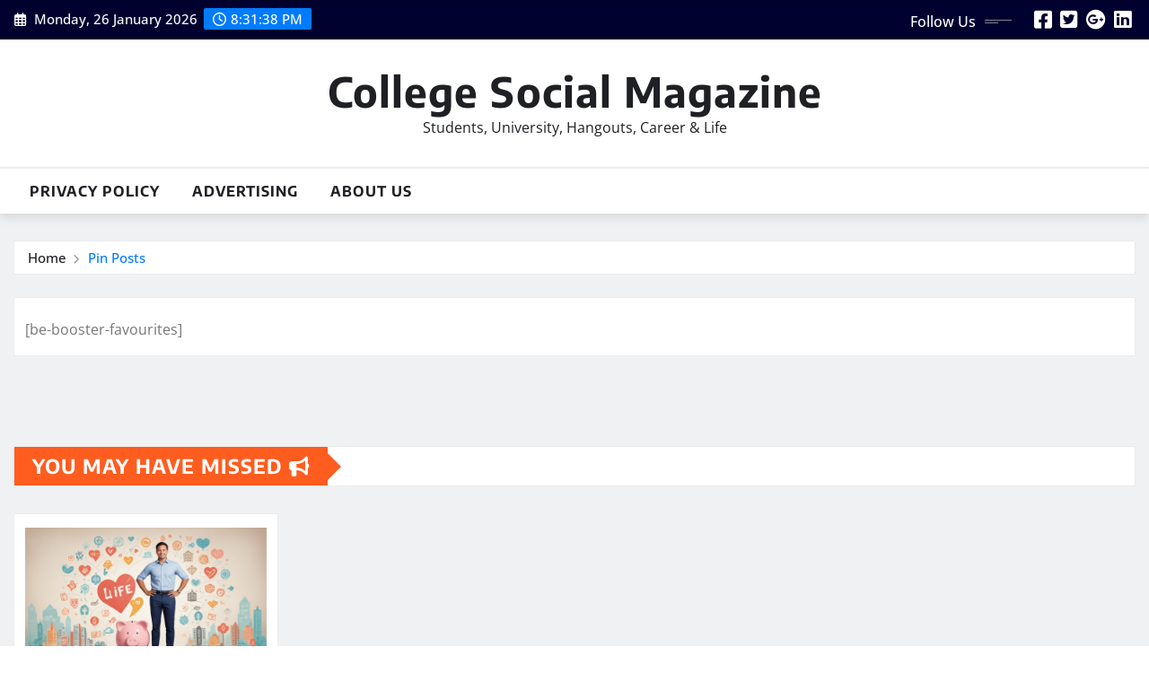

--- FILE ---
content_type: text/html; charset=UTF-8
request_url: https://www.collegesocialmagazine.com/be-pin-posts/
body_size: 8244
content:
<!DOCTYPE html><html lang="en-US" prefix="og: https://ogp.me/ns#"><head><meta charset="UTF-8"><meta name="viewport" content="width=device-width, initial-scale=1"><meta http-equiv="x-ua-compatible" content="ie=edge"><title>Pin Posts - College Social Magazine</title><meta name="robots" content="follow, index, max-snippet:-1, max-video-preview:-1, max-image-preview:large"/><link rel="canonical" href="https://www.collegesocialmagazine.com/be-pin-posts/" /><meta property="og:locale" content="en_US" /><meta property="og:type" content="article" /><meta property="og:title" content="Pin Posts - College Social Magazine" /><meta property="og:description" content="[be-booster-favourites]" /><meta property="og:url" content="https://www.collegesocialmagazine.com/be-pin-posts/" /><meta property="og:site_name" content="CollegeSocialMagazine" /><meta property="fb:app_id" content="1544886912574292" /><meta property="article:published_time" content="2022-02-03T13:52:04+00:00" /><meta name="twitter:card" content="summary_large_image" /><meta name="twitter:title" content="Pin Posts - College Social Magazine" /><meta name="twitter:description" content="[be-booster-favourites]" /> <script type="application/ld+json" class="rank-math-schema">{"@context":"https://schema.org","@graph":[{"@type":["EducationalOrganization","Organization"],"@id":"https://www.collegesocialmagazine.com/#organization","name":"College Social Magazine","url":"https://www.collegesocialmagazine.com"},{"@type":"WebSite","@id":"https://www.collegesocialmagazine.com/#website","url":"https://www.collegesocialmagazine.com","name":"CollegeSocialMagazine","publisher":{"@id":"https://www.collegesocialmagazine.com/#organization"},"inLanguage":"en-US"},{"@type":"WebPage","@id":"https://www.collegesocialmagazine.com/be-pin-posts/#webpage","url":"https://www.collegesocialmagazine.com/be-pin-posts/","name":"Pin Posts - College Social Magazine","datePublished":"2022-02-03T13:52:04+00:00","dateModified":"2022-02-03T13:52:04+00:00","isPartOf":{"@id":"https://www.collegesocialmagazine.com/#website"},"inLanguage":"en-US"},{"@type":"Person","@id":"https://www.collegesocialmagazine.com/author/admin/","name":"Admin","url":"https://www.collegesocialmagazine.com/author/admin/","image":{"@type":"ImageObject","@id":"https://secure.gravatar.com/avatar/25876acc4ea1316723177c9bc0462434fe296f4ce42c75fcc34d0a6cc9ca9036?s=96&amp;d=mm&amp;r=g","url":"https://secure.gravatar.com/avatar/25876acc4ea1316723177c9bc0462434fe296f4ce42c75fcc34d0a6cc9ca9036?s=96&amp;d=mm&amp;r=g","caption":"Admin","inLanguage":"en-US"},"sameAs":["https://www.collegesocialmagazine.com/"],"worksFor":{"@id":"https://www.collegesocialmagazine.com/#organization"}},{"@type":"Article","headline":"Pin Posts - College Social Magazine","datePublished":"2022-02-03T13:52:04+00:00","dateModified":"2022-02-03T13:52:04+00:00","author":{"@id":"https://www.collegesocialmagazine.com/author/admin/","name":"Admin"},"publisher":{"@id":"https://www.collegesocialmagazine.com/#organization"},"name":"Pin Posts - College Social Magazine","@id":"https://www.collegesocialmagazine.com/be-pin-posts/#richSnippet","isPartOf":{"@id":"https://www.collegesocialmagazine.com/be-pin-posts/#webpage"},"inLanguage":"en-US","mainEntityOfPage":{"@id":"https://www.collegesocialmagazine.com/be-pin-posts/#webpage"}}]}</script> <link rel="alternate" type="application/rss+xml" title="College Social Magazine &raquo; Feed" href="https://www.collegesocialmagazine.com/feed/" /><link rel="alternate" type="application/rss+xml" title="College Social Magazine &raquo; Comments Feed" href="https://www.collegesocialmagazine.com/comments/feed/" /><link rel="alternate" type="application/rss+xml" title="College Social Magazine &raquo; Stories Feed" href="https://www.collegesocialmagazine.com/web-stories/feed/"><link data-optimized="2" rel="stylesheet" href="https://www.collegesocialmagazine.com/wp-content/litespeed/css/7e08e21513661139ec577a2ec64de77c.css?ver=cbf84" /> <script type="text/javascript" src="https://www.collegesocialmagazine.com/wp-includes/js/jquery/jquery.min.js?ver=3.7.1" id="jquery-core-js"></script> <link rel="https://api.w.org/" href="https://www.collegesocialmagazine.com/wp-json/" /><link rel="alternate" title="JSON" type="application/json" href="https://www.collegesocialmagazine.com/wp-json/wp/v2/pages/504" /><link rel="EditURI" type="application/rsd+xml" title="RSD" href="https://www.collegesocialmagazine.com/xmlrpc.php?rsd" /><meta name="generator" content="WordPress 6.8.3" /><link rel='shortlink' href='https://www.collegesocialmagazine.com/?p=504' /><link rel="alternate" title="oEmbed (JSON)" type="application/json+oembed" href="https://www.collegesocialmagazine.com/wp-json/oembed/1.0/embed?url=https%3A%2F%2Fwww.collegesocialmagazine.com%2Fbe-pin-posts%2F" /><link rel="alternate" title="oEmbed (XML)" type="text/xml+oembed" href="https://www.collegesocialmagazine.com/wp-json/oembed/1.0/embed?url=https%3A%2F%2Fwww.collegesocialmagazine.com%2Fbe-pin-posts%2F&#038;format=xml" />
 <script async src="https://www.googletagmanager.com/gtag/js?id=G-QPFJLL768N"></script> <script>window.dataLayer = window.dataLayer || [];
  function gtag(){dataLayer.push(arguments);}
  gtag('js', new Date());

  gtag('config', 'G-QPFJLL768N');</script> <script async src="https://pagead2.googlesyndication.com/pagead/js/adsbygoogle.js?client=ca-pub-6666895976532536"
     crossorigin="anonymous"></script> <meta name="generator" content="Elementor 3.29.1; features: e_local_google_fonts; settings: css_print_method-external, google_font-enabled, font_display-swap"><link rel="icon" href="https://www.collegesocialmagazine.com/wp-content/uploads/2020/01/cropped-Colorful-Bookstore-Logo-e1579861454509-32x32.png" sizes="32x32" /><link rel="icon" href="https://www.collegesocialmagazine.com/wp-content/uploads/2020/01/cropped-Colorful-Bookstore-Logo-e1579861454509-192x192.png" sizes="192x192" /><link rel="apple-touch-icon" href="https://www.collegesocialmagazine.com/wp-content/uploads/2020/01/cropped-Colorful-Bookstore-Logo-e1579861454509-180x180.png" /><meta name="msapplication-TileImage" content="https://www.collegesocialmagazine.com/wp-content/uploads/2020/01/cropped-Colorful-Bookstore-Logo-e1579861454509-270x270.png" /></head><body class="wp-singular page-template-default page page-id-504 wp-theme-newsexo wp-child-theme-seattle-news theme-wide esm-default elementor-default elementor-kit-779" ><a class="screen-reader-text skip-link" href="#content">Skip to content</a><div id="wrapper"><header class="site-header"><div class="container-full"><div class="row align-self-center"><div class="col-lg-6 col-md-6 col-sm-12"><aside class="widget"><ul class="head-contact-info"><li><i class="fa-regular fa-calendar-days"></i>
Monday, 26 January 2026</li><li><span id='newsexo-time' class="newsexo-time">  8:31 pm</span></li></ul></aside></div><div class="col-lg-6 col-md-6 col-sm-12"><aside class="widget"><ul class="custom-social-icons"><li class="followus">Follow Us</li><li><a class="fa-square-facebook" href="#"><i class="fa-brands fa-square-facebook"></i></a></li><li><a class="fa-square-twitter" href="#"><i class="fa-brands fa-square-twitter"></i></a></li><li><a class="fa-google-plus" href="#"><i class="fa-brands fa-google-plus"></i></a></li><li><a class="fa-linkedin" href="#"><i class="fa-brands fa-linkedin"></i></a></li></ul></aside></div></div></div></header><section class="logo-banner logo-banner-overlay"><div class="container-full"><div class="row"><div class="col-lg-12 col-md-12 align-self-center"><div class="site-branding"><h1 class="site-title"><a href="https://www.collegesocialmagazine.com/" rel="home">College Social Magazine</a></h1><p class="site-description">Students, University, Hangouts, Career &amp; Life</p></div></div></div></div></section><nav class="navbar navbar-expand-lg navbar-dark header-sticky"><div class="container-full"><div class="row"><div class="col-lg-12 col-md-12">
<button class="navbar-toggler" type="button" data-bs-toggle="collapse" data-bs-target="#navbarSupportedContent" aria-controls="navbarSupportedContent" aria-expanded="false" aria-label="Toggle navigation">
<span class="navbar-toggler-icon"></span>
</button><div id="navbarSupportedContent" class="navbar-collapse collapse"><div class="menu-main-container"><ul id="menu-main" class="nav navbar-nav"><li id="menu-item-743" class="menu-item menu-item-type-post_type menu-item-object-page menu-item-privacy-policy menu-item-743"><a class="nav-link" href="https://www.collegesocialmagazine.com/privacy-policy/">Privacy Policy</a></li><li id="menu-item-746" class="menu-item menu-item-type-post_type menu-item-object-page menu-item-746"><a class="nav-link" href="https://www.collegesocialmagazine.com/advertising/">Advertising</a></li><li id="menu-item-747" class="menu-item menu-item-type-post_type menu-item-object-page menu-item-747"><a class="nav-link" href="https://www.collegesocialmagazine.com/about-us/">About Us</a></li></ul></div></div></div></div></div></nav><div id="search-popup">
<button type="button" class="close">×</button><form method="get" id="searchform" class="search-form" action="https://www.collegesocialmagazine.com/">
<input type="search" placeholder="Search here" name="s" id="s" />
<button type="submit" class="btn btn-primary">Search</button></form></div><section class="theme-breadcrumb-area"><div id="content" class="container-full"><div class="row g-lg-3"><div class="col-md-12 col-sm-12"><ul class="page-breadcrumb wow animate fadeInUp" data-wow-delay=".3s""><li><a href="https://www.collegesocialmagazine.com">Home</a></li><li class="active"><a href="https://www.collegesocialmagazine.com:443/be-pin-posts/">Pin Posts</a></li></ul></div></div></div></section><section class="blog-grid-view-post"><div class="container-full"><div class="row "><div class="col-lg-12 col-md-12 col-sm-12"><article class="post wow animate fadeInUp" data-wow-delay=".3s" id="post-504" class="post-504 page type-page status-publish hentry"><div class="post-content"><div class="entry-content"><p>[be-booster-favourites]</p></div></div></article></div></div></div></section><section class="sponsored-news-section"><div class="container-full"><div class="row mb-space-20"><div class="col-12">
<span class="news-section-title wow animate fadeInUp" data-wow-delay=".3s"><h5 class="f-heading">YOU MAY HAVE MISSED <i class="fa-solid fa-bullhorn"></i></h5>
</span></div><div class="col-12"><div class="row"><div class="col-lg-3 col-md-6 col-sm-12"><article class="post grid-view-news-area wow animate zoomIn vrsn-two" data-wow-delay=".3s"><figure class="post-thumbnail">
<a class="img-block" href="https://www.collegesocialmagazine.com/5-mistakes-to-avoid-in-your-30s/"><img data-lazyloaded="1" src="[data-uri]" width="1344" height="768" data-src="https://www.collegesocialmagazine.com/wp-content/uploads/2025/01/5-mistakes-to-avoid-in-30s.jpeg" class="img-fluid wp-post-image" alt="mistakes to avoid in 30s" decoding="async" data-srcset="https://www.collegesocialmagazine.com/wp-content/uploads/2025/01/5-mistakes-to-avoid-in-30s.jpeg 1344w, https://www.collegesocialmagazine.com/wp-content/uploads/2025/01/5-mistakes-to-avoid-in-30s-300x171.jpeg 300w, https://www.collegesocialmagazine.com/wp-content/uploads/2025/01/5-mistakes-to-avoid-in-30s-1024x585.jpeg 1024w, https://www.collegesocialmagazine.com/wp-content/uploads/2025/01/5-mistakes-to-avoid-in-30s-768x439.jpeg 768w, https://www.collegesocialmagazine.com/wp-content/uploads/2025/01/5-mistakes-to-avoid-in-30s-150x86.jpeg 150w" data-sizes="(max-width: 1344px) 100vw, 1344px" /><noscript><img width="1344" height="768" src="https://www.collegesocialmagazine.com/wp-content/uploads/2025/01/5-mistakes-to-avoid-in-30s.jpeg" class="img-fluid wp-post-image" alt="mistakes to avoid in 30s" decoding="async" srcset="https://www.collegesocialmagazine.com/wp-content/uploads/2025/01/5-mistakes-to-avoid-in-30s.jpeg 1344w, https://www.collegesocialmagazine.com/wp-content/uploads/2025/01/5-mistakes-to-avoid-in-30s-300x171.jpeg 300w, https://www.collegesocialmagazine.com/wp-content/uploads/2025/01/5-mistakes-to-avoid-in-30s-1024x585.jpeg 1024w, https://www.collegesocialmagazine.com/wp-content/uploads/2025/01/5-mistakes-to-avoid-in-30s-768x439.jpeg 768w, https://www.collegesocialmagazine.com/wp-content/uploads/2025/01/5-mistakes-to-avoid-in-30s-150x86.jpeg 150w" sizes="(max-width: 1344px) 100vw, 1344px" /></noscript></a></figure><figcaption class="post-content"><div class="entry-meta">
<span class="cat-links links-space">
<a class="links-bg education" href="https://www.collegesocialmagazine.com/education/"><span>Education</span></a>											</span></div><header class="entry-header"><h5 class="entry-title"><a href="https://www.collegesocialmagazine.com/5-mistakes-to-avoid-in-your-30s/">5 Mistakes To Avoid in Your 30s</a></h5></header><div class="entry-meta meta-two align-self-center">
<span class="author">
<img data-lazyloaded="1" src="[data-uri]" alt='' data-src='https://secure.gravatar.com/avatar/25876acc4ea1316723177c9bc0462434fe296f4ce42c75fcc34d0a6cc9ca9036?s=50&#038;d=mm&#038;r=g' data-srcset='https://secure.gravatar.com/avatar/25876acc4ea1316723177c9bc0462434fe296f4ce42c75fcc34d0a6cc9ca9036?s=100&#038;d=mm&#038;r=g 2x' class='img-fluid comment-img avatar-50 photo avatar-default' height='50' width='50' decoding='async'/><noscript><img alt='' src='https://secure.gravatar.com/avatar/25876acc4ea1316723177c9bc0462434fe296f4ce42c75fcc34d0a6cc9ca9036?s=50&#038;d=mm&#038;r=g' srcset='https://secure.gravatar.com/avatar/25876acc4ea1316723177c9bc0462434fe296f4ce42c75fcc34d0a6cc9ca9036?s=100&#038;d=mm&#038;r=g 2x' class='img-fluid comment-img avatar-50 photo avatar-default' height='50' width='50' decoding='async'/></noscript>													<a href="https://www.collegesocialmagazine.com/author/admin/">Admin</a>
</span>
<span class="posted-on"><i class="fa-regular fa-clock"></i>
<a href="https://www.collegesocialmagazine.com/2025/01/"><time>
Jan 2, 2025</time></a>
</span></div></figcaption></article></div></div></div></div></div></section><footer class="site-footer site-footer-overlay"><div class="container-full"><div class="row footer-sidebar wow animate zoomIn" data-wow-delay="0.3s"></div><div class="row"><div class="col-12"><div class="site-info-border"></div></div><div class="col-md-6 col-sm-12"><div class="site-info text-left"><p>
Copyright © 2025 | Powered by College Social Magazine                              <span class="sep"> | </span>
<a href="https://themearile.com/seattle-news-theme/" target="_blank">Seattle News</a> by <a href="https://themearile.com" target="_blank">ThemeArile</a>                              </a></p></div></div><div class="col-md-6 col-sm-12"></div></div></div></footer><div class="page-scroll-up"><a href="#totop"><i class="fa fa-angle-up"></i></a></div>
 <script type="speculationrules">{"prefetch":[{"source":"document","where":{"and":[{"href_matches":"\/*"},{"not":{"href_matches":["\/wp-*.php","\/wp-admin\/*","\/wp-content\/uploads\/*","\/wp-content\/*","\/wp-content\/plugins\/*","\/wp-content\/themes\/seattle-news\/*","\/wp-content\/themes\/newsexo\/*","\/*\\?(.+)"]}},{"not":{"selector_matches":"a[rel~=\"nofollow\"]"}},{"not":{"selector_matches":".no-prefetch, .no-prefetch a"}}]},"eagerness":"conservative"}]}</script> <script data-no-optimize="1">window.lazyLoadOptions=Object.assign({},{threshold:300},window.lazyLoadOptions||{});!function(t,e){"object"==typeof exports&&"undefined"!=typeof module?module.exports=e():"function"==typeof define&&define.amd?define(e):(t="undefined"!=typeof globalThis?globalThis:t||self).LazyLoad=e()}(this,function(){"use strict";function e(){return(e=Object.assign||function(t){for(var e=1;e<arguments.length;e++){var n,a=arguments[e];for(n in a)Object.prototype.hasOwnProperty.call(a,n)&&(t[n]=a[n])}return t}).apply(this,arguments)}function o(t){return e({},at,t)}function l(t,e){return t.getAttribute(gt+e)}function c(t){return l(t,vt)}function s(t,e){return function(t,e,n){e=gt+e;null!==n?t.setAttribute(e,n):t.removeAttribute(e)}(t,vt,e)}function i(t){return s(t,null),0}function r(t){return null===c(t)}function u(t){return c(t)===_t}function d(t,e,n,a){t&&(void 0===a?void 0===n?t(e):t(e,n):t(e,n,a))}function f(t,e){et?t.classList.add(e):t.className+=(t.className?" ":"")+e}function _(t,e){et?t.classList.remove(e):t.className=t.className.replace(new RegExp("(^|\\s+)"+e+"(\\s+|$)")," ").replace(/^\s+/,"").replace(/\s+$/,"")}function g(t){return t.llTempImage}function v(t,e){!e||(e=e._observer)&&e.unobserve(t)}function b(t,e){t&&(t.loadingCount+=e)}function p(t,e){t&&(t.toLoadCount=e)}function n(t){for(var e,n=[],a=0;e=t.children[a];a+=1)"SOURCE"===e.tagName&&n.push(e);return n}function h(t,e){(t=t.parentNode)&&"PICTURE"===t.tagName&&n(t).forEach(e)}function a(t,e){n(t).forEach(e)}function m(t){return!!t[lt]}function E(t){return t[lt]}function I(t){return delete t[lt]}function y(e,t){var n;m(e)||(n={},t.forEach(function(t){n[t]=e.getAttribute(t)}),e[lt]=n)}function L(a,t){var o;m(a)&&(o=E(a),t.forEach(function(t){var e,n;e=a,(t=o[n=t])?e.setAttribute(n,t):e.removeAttribute(n)}))}function k(t,e,n){f(t,e.class_loading),s(t,st),n&&(b(n,1),d(e.callback_loading,t,n))}function A(t,e,n){n&&t.setAttribute(e,n)}function O(t,e){A(t,rt,l(t,e.data_sizes)),A(t,it,l(t,e.data_srcset)),A(t,ot,l(t,e.data_src))}function w(t,e,n){var a=l(t,e.data_bg_multi),o=l(t,e.data_bg_multi_hidpi);(a=nt&&o?o:a)&&(t.style.backgroundImage=a,n=n,f(t=t,(e=e).class_applied),s(t,dt),n&&(e.unobserve_completed&&v(t,e),d(e.callback_applied,t,n)))}function x(t,e){!e||0<e.loadingCount||0<e.toLoadCount||d(t.callback_finish,e)}function M(t,e,n){t.addEventListener(e,n),t.llEvLisnrs[e]=n}function N(t){return!!t.llEvLisnrs}function z(t){if(N(t)){var e,n,a=t.llEvLisnrs;for(e in a){var o=a[e];n=e,o=o,t.removeEventListener(n,o)}delete t.llEvLisnrs}}function C(t,e,n){var a;delete t.llTempImage,b(n,-1),(a=n)&&--a.toLoadCount,_(t,e.class_loading),e.unobserve_completed&&v(t,n)}function R(i,r,c){var l=g(i)||i;N(l)||function(t,e,n){N(t)||(t.llEvLisnrs={});var a="VIDEO"===t.tagName?"loadeddata":"load";M(t,a,e),M(t,"error",n)}(l,function(t){var e,n,a,o;n=r,a=c,o=u(e=i),C(e,n,a),f(e,n.class_loaded),s(e,ut),d(n.callback_loaded,e,a),o||x(n,a),z(l)},function(t){var e,n,a,o;n=r,a=c,o=u(e=i),C(e,n,a),f(e,n.class_error),s(e,ft),d(n.callback_error,e,a),o||x(n,a),z(l)})}function T(t,e,n){var a,o,i,r,c;t.llTempImage=document.createElement("IMG"),R(t,e,n),m(c=t)||(c[lt]={backgroundImage:c.style.backgroundImage}),i=n,r=l(a=t,(o=e).data_bg),c=l(a,o.data_bg_hidpi),(r=nt&&c?c:r)&&(a.style.backgroundImage='url("'.concat(r,'")'),g(a).setAttribute(ot,r),k(a,o,i)),w(t,e,n)}function G(t,e,n){var a;R(t,e,n),a=e,e=n,(t=Et[(n=t).tagName])&&(t(n,a),k(n,a,e))}function D(t,e,n){var a;a=t,(-1<It.indexOf(a.tagName)?G:T)(t,e,n)}function S(t,e,n){var a;t.setAttribute("loading","lazy"),R(t,e,n),a=e,(e=Et[(n=t).tagName])&&e(n,a),s(t,_t)}function V(t){t.removeAttribute(ot),t.removeAttribute(it),t.removeAttribute(rt)}function j(t){h(t,function(t){L(t,mt)}),L(t,mt)}function F(t){var e;(e=yt[t.tagName])?e(t):m(e=t)&&(t=E(e),e.style.backgroundImage=t.backgroundImage)}function P(t,e){var n;F(t),n=e,r(e=t)||u(e)||(_(e,n.class_entered),_(e,n.class_exited),_(e,n.class_applied),_(e,n.class_loading),_(e,n.class_loaded),_(e,n.class_error)),i(t),I(t)}function U(t,e,n,a){var o;n.cancel_on_exit&&(c(t)!==st||"IMG"===t.tagName&&(z(t),h(o=t,function(t){V(t)}),V(o),j(t),_(t,n.class_loading),b(a,-1),i(t),d(n.callback_cancel,t,e,a)))}function $(t,e,n,a){var o,i,r=(i=t,0<=bt.indexOf(c(i)));s(t,"entered"),f(t,n.class_entered),_(t,n.class_exited),o=t,i=a,n.unobserve_entered&&v(o,i),d(n.callback_enter,t,e,a),r||D(t,n,a)}function q(t){return t.use_native&&"loading"in HTMLImageElement.prototype}function H(t,o,i){t.forEach(function(t){return(a=t).isIntersecting||0<a.intersectionRatio?$(t.target,t,o,i):(e=t.target,n=t,a=o,t=i,void(r(e)||(f(e,a.class_exited),U(e,n,a,t),d(a.callback_exit,e,n,t))));var e,n,a})}function B(e,n){var t;tt&&!q(e)&&(n._observer=new IntersectionObserver(function(t){H(t,e,n)},{root:(t=e).container===document?null:t.container,rootMargin:t.thresholds||t.threshold+"px"}))}function J(t){return Array.prototype.slice.call(t)}function K(t){return t.container.querySelectorAll(t.elements_selector)}function Q(t){return c(t)===ft}function W(t,e){return e=t||K(e),J(e).filter(r)}function X(e,t){var n;(n=K(e),J(n).filter(Q)).forEach(function(t){_(t,e.class_error),i(t)}),t.update()}function t(t,e){var n,a,t=o(t);this._settings=t,this.loadingCount=0,B(t,this),n=t,a=this,Y&&window.addEventListener("online",function(){X(n,a)}),this.update(e)}var Y="undefined"!=typeof window,Z=Y&&!("onscroll"in window)||"undefined"!=typeof navigator&&/(gle|ing|ro)bot|crawl|spider/i.test(navigator.userAgent),tt=Y&&"IntersectionObserver"in window,et=Y&&"classList"in document.createElement("p"),nt=Y&&1<window.devicePixelRatio,at={elements_selector:".lazy",container:Z||Y?document:null,threshold:300,thresholds:null,data_src:"src",data_srcset:"srcset",data_sizes:"sizes",data_bg:"bg",data_bg_hidpi:"bg-hidpi",data_bg_multi:"bg-multi",data_bg_multi_hidpi:"bg-multi-hidpi",data_poster:"poster",class_applied:"applied",class_loading:"litespeed-loading",class_loaded:"litespeed-loaded",class_error:"error",class_entered:"entered",class_exited:"exited",unobserve_completed:!0,unobserve_entered:!1,cancel_on_exit:!0,callback_enter:null,callback_exit:null,callback_applied:null,callback_loading:null,callback_loaded:null,callback_error:null,callback_finish:null,callback_cancel:null,use_native:!1},ot="src",it="srcset",rt="sizes",ct="poster",lt="llOriginalAttrs",st="loading",ut="loaded",dt="applied",ft="error",_t="native",gt="data-",vt="ll-status",bt=[st,ut,dt,ft],pt=[ot],ht=[ot,ct],mt=[ot,it,rt],Et={IMG:function(t,e){h(t,function(t){y(t,mt),O(t,e)}),y(t,mt),O(t,e)},IFRAME:function(t,e){y(t,pt),A(t,ot,l(t,e.data_src))},VIDEO:function(t,e){a(t,function(t){y(t,pt),A(t,ot,l(t,e.data_src))}),y(t,ht),A(t,ct,l(t,e.data_poster)),A(t,ot,l(t,e.data_src)),t.load()}},It=["IMG","IFRAME","VIDEO"],yt={IMG:j,IFRAME:function(t){L(t,pt)},VIDEO:function(t){a(t,function(t){L(t,pt)}),L(t,ht),t.load()}},Lt=["IMG","IFRAME","VIDEO"];return t.prototype={update:function(t){var e,n,a,o=this._settings,i=W(t,o);{if(p(this,i.length),!Z&&tt)return q(o)?(e=o,n=this,i.forEach(function(t){-1!==Lt.indexOf(t.tagName)&&S(t,e,n)}),void p(n,0)):(t=this._observer,o=i,t.disconnect(),a=t,void o.forEach(function(t){a.observe(t)}));this.loadAll(i)}},destroy:function(){this._observer&&this._observer.disconnect(),K(this._settings).forEach(function(t){I(t)}),delete this._observer,delete this._settings,delete this.loadingCount,delete this.toLoadCount},loadAll:function(t){var e=this,n=this._settings;W(t,n).forEach(function(t){v(t,e),D(t,n,e)})},restoreAll:function(){var e=this._settings;K(e).forEach(function(t){P(t,e)})}},t.load=function(t,e){e=o(e);D(t,e)},t.resetStatus=function(t){i(t)},t}),function(t,e){"use strict";function n(){e.body.classList.add("litespeed_lazyloaded")}function a(){console.log("[LiteSpeed] Start Lazy Load"),o=new LazyLoad(Object.assign({},t.lazyLoadOptions||{},{elements_selector:"[data-lazyloaded]",callback_finish:n})),i=function(){o.update()},t.MutationObserver&&new MutationObserver(i).observe(e.documentElement,{childList:!0,subtree:!0,attributes:!0})}var o,i;t.addEventListener?t.addEventListener("load",a,!1):t.attachEvent("onload",a)}(window,document);</script><script data-optimized="1" src="https://www.collegesocialmagazine.com/wp-content/litespeed/js/954cf8583635d47b865b63d7ca0f5051.js?ver=cbf84"></script></body></html>
<!-- Page optimized by LiteSpeed Cache @2026-01-26 20:31:35 -->

<!-- Page cached by LiteSpeed Cache 7.6.2 on 2026-01-26 20:31:34 -->
<!-- QUIC.cloud UCSS in queue -->

--- FILE ---
content_type: text/html; charset=utf-8
request_url: https://www.google.com/recaptcha/api2/aframe
body_size: 268
content:
<!DOCTYPE HTML><html><head><meta http-equiv="content-type" content="text/html; charset=UTF-8"></head><body><script nonce="BikTb5V_FcJ2gbUnU7LLzg">/** Anti-fraud and anti-abuse applications only. See google.com/recaptcha */ try{var clients={'sodar':'https://pagead2.googlesyndication.com/pagead/sodar?'};window.addEventListener("message",function(a){try{if(a.source===window.parent){var b=JSON.parse(a.data);var c=clients[b['id']];if(c){var d=document.createElement('img');d.src=c+b['params']+'&rc='+(localStorage.getItem("rc::a")?sessionStorage.getItem("rc::b"):"");window.document.body.appendChild(d);sessionStorage.setItem("rc::e",parseInt(sessionStorage.getItem("rc::e")||0)+1);localStorage.setItem("rc::h",'1769459497167');}}}catch(b){}});window.parent.postMessage("_grecaptcha_ready", "*");}catch(b){}</script></body></html>